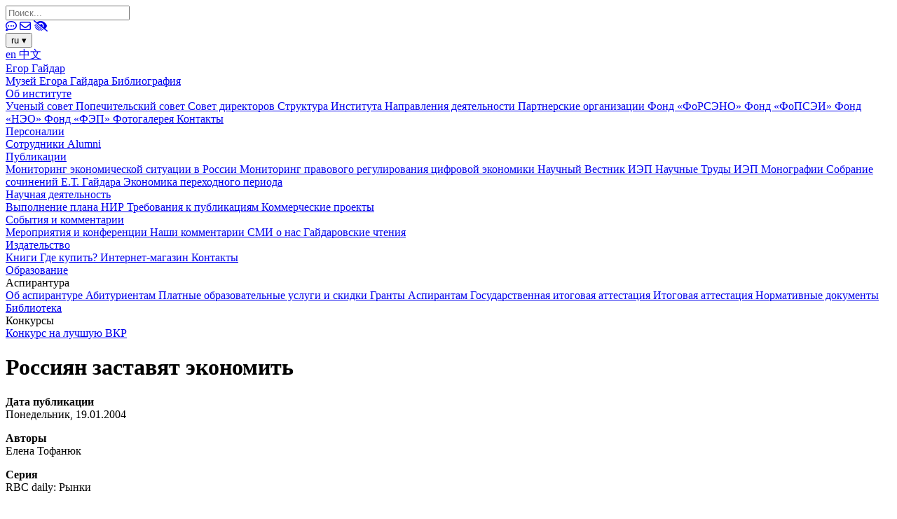

--- FILE ---
content_type: text/html; charset=UTF-8
request_url: https://www.iep.ru/ru/publikatcii/publication/1022.html
body_size: 13553
content:
<!DOCTYPE html>
<html lang="ru" xmlns="http://www.w3.org/1999/xhtml">
<head>
<title>Россиян заставят экономить (Институт Гайдара)</title>
<meta name="description" content="Внедрение энергосберегающих технологий в жилищно-коммунальном хозяйстве позволит не только сэкономить бюджетные средства, но и снизить тарифы на коммунальные услуги для населения.


Одним из приоритетных направлений деятельности Госстроя...">

<meta name="yandex-verification" content="07552c6ce094c482" />
<meta name="yandex-verification" content="39c8bacee54c948a" />
<meta name="document-state" content="dynamic" />
<meta name="pragma" content="no-cache" />
<meta http-equiv="x-ua-compatible" content="IE=edge" />
<meta name="viewport" content="width=device-width,initial-scale=1.0" />

<meta name="theme-color" content="#214361" />


<meta http-equiv="Content-Type" content="text/html; charset=UTF-8" />
<meta name="description" content="Внедрение энергосберегающих технологий в жилищно-коммунальном хозяйстве позволит не только сэкономить бюджетные средства, но и снизить тарифы на коммунальные услуги для населения.


Одним из приоритетных направлений деятельности Госстроя..." />
<link href="/bitrix/templates/new/components/bitrix/news.detail/publication/style.css?17468694621473"  rel="stylesheet" />
<link href="/bitrix/templates/new/css/button.css?17501620051080"  rel="stylesheet" />
<link href="/bitrix/templates/new/lightbox/css/lightbox.css?15234450853714"  data-template-style="true"  rel="stylesheet" />
<link href="/bitrix/templates/new/fa/css/all.css?156523611170117"  data-template-style="true"  rel="stylesheet" />
<link href="/bitrix/templates/new/tables.css?1591105737814"  data-template-style="true"  rel="stylesheet" />
<link href="/bitrix/templates/new/components/bitrix/main.site.footer/main/style.css?17455173884757"  data-template-style="true"  rel="stylesheet" />
<link href="/bitrix/templates/new/styles.css?171163705335"  data-template-style="true"  rel="stylesheet" />
<link href="/bitrix/templates/new/template_styles.css?175748794220727"  data-template-style="true"  rel="stylesheet" />
<script>if(!window.BX)window.BX={};if(!window.BX.message)window.BX.message=function(mess){if(typeof mess==='object'){for(let i in mess) {BX.message[i]=mess[i];} return true;}};</script>
<script>(window.BX||top.BX).message({"JS_CORE_LOADING":"Загрузка...","JS_CORE_NO_DATA":"- Нет данных -","JS_CORE_WINDOW_CLOSE":"Закрыть","JS_CORE_WINDOW_EXPAND":"Развернуть","JS_CORE_WINDOW_NARROW":"Свернуть в окно","JS_CORE_WINDOW_SAVE":"Сохранить","JS_CORE_WINDOW_CANCEL":"Отменить","JS_CORE_WINDOW_CONTINUE":"Продолжить","JS_CORE_H":"ч","JS_CORE_M":"м","JS_CORE_S":"с","JSADM_AI_HIDE_EXTRA":"Скрыть лишние","JSADM_AI_ALL_NOTIF":"Показать все","JSADM_AUTH_REQ":"Требуется авторизация!","JS_CORE_WINDOW_AUTH":"Войти","JS_CORE_IMAGE_FULL":"Полный размер"});</script>

<script src="/bitrix/js/main/core/core.js?1767634490511455"></script>

<script>BX.Runtime.registerExtension({"name":"main.core","namespace":"BX","loaded":true});</script>
<script>BX.setJSList(["\/bitrix\/js\/main\/core\/core_ajax.js","\/bitrix\/js\/main\/core\/core_promise.js","\/bitrix\/js\/main\/polyfill\/promise\/js\/promise.js","\/bitrix\/js\/main\/loadext\/loadext.js","\/bitrix\/js\/main\/loadext\/extension.js","\/bitrix\/js\/main\/polyfill\/promise\/js\/promise.js","\/bitrix\/js\/main\/polyfill\/find\/js\/find.js","\/bitrix\/js\/main\/polyfill\/includes\/js\/includes.js","\/bitrix\/js\/main\/polyfill\/matches\/js\/matches.js","\/bitrix\/js\/ui\/polyfill\/closest\/js\/closest.js","\/bitrix\/js\/main\/polyfill\/fill\/main.polyfill.fill.js","\/bitrix\/js\/main\/polyfill\/find\/js\/find.js","\/bitrix\/js\/main\/polyfill\/matches\/js\/matches.js","\/bitrix\/js\/main\/polyfill\/core\/dist\/polyfill.bundle.js","\/bitrix\/js\/main\/core\/core.js","\/bitrix\/js\/main\/polyfill\/intersectionobserver\/js\/intersectionobserver.js","\/bitrix\/js\/main\/lazyload\/dist\/lazyload.bundle.js","\/bitrix\/js\/main\/polyfill\/core\/dist\/polyfill.bundle.js","\/bitrix\/js\/main\/parambag\/dist\/parambag.bundle.js"]);
</script>
<script>BX.Runtime.registerExtension({"name":"fx","namespace":"window","loaded":true});</script>
<script>(window.BX||top.BX).message({"LANGUAGE_ID":"ru","FORMAT_DATE":"DD.MM.YYYY","FORMAT_DATETIME":"DD.MM.YYYY HH:MI:SS","COOKIE_PREFIX":"BITRIX_SM","SERVER_TZ_OFFSET":"10800","UTF_MODE":"Y","SITE_ID":"ru","SITE_DIR":"\/ru\/","USER_ID":"","SERVER_TIME":1769063435,"USER_TZ_OFFSET":0,"USER_TZ_AUTO":"Y","bitrix_sessid":"b73f81c444baf974b6ca57a906b7303a"});</script>


<script src="/bitrix/js/main/core/core_fx.js?152888898016888"></script>
<script src="/bitrix/js/yandex.metrika/script.js?17085827096603"></script>
            <script>
                window.dataLayerName = 'dataLayer';
                var dataLayerName = window.dataLayerName;
            </script>
            <!-- Yandex.Metrika counter -->
            <script>
                (function (m, e, t, r, i, k, a) {
                    m[i] = m[i] || function () {
                        (m[i].a = m[i].a || []).push(arguments)
                    };
                    m[i].l = 1 * new Date();
                    k = e.createElement(t), a = e.getElementsByTagName(t)[0], k.async = 1, k.src = r, a.parentNode.insertBefore(k, a)
                })
                (window, document, "script", "https://mc.yandex.ru/metrika/tag.js", "ym");

                ym("13394617", "init", {
                    clickmap: true,
                    trackLinks: true,
                    accurateTrackBounce: true,
                    webvisor: true,
                    ecommerce: dataLayerName,
                    params: {
                        __ym: {
                            "ymCmsPlugin": {
                                "cms": "1c-bitrix",
                                "cmsVersion": "25.750",
                                "pluginVersion": "1.0.10",
                                'ymCmsRip': 1376621434                            }
                        }
                    }
                });

                document.addEventListener("DOMContentLoaded", function() {
                                    });

            </script>
            <!-- /Yandex.Metrika counter -->
                    <script>
            window.counters = ["13394617"];
        </script>
        
<script>window[window.dataLayerName] = window[window.dataLayerName] || [];</script>



<script src="/bitrix/templates/new/jquery-3.3.1.min.js?154400722186927"></script>
<script src="/bitrix/templates/new/script.js?17411146738595"></script>
<script src="/bitrix/templates/new/lightbox/js/lightbox.js?152344508518410"></script>




<link rel="shortcut icon" href="/favicon.ico" type="image/x-icon">
<link rel="icon" href="/favicon.ico" type="image/x-icon">
<!-- Подключаем Font Awesome -->
<link rel="stylesheet" href="https://cdnjs.cloudflare.com/ajax/libs/font-awesome/6.0.0-beta3/css/all.min.css">
 <!-- Добавляем стиль Swiper -->
<link rel="stylesheet" href="https://unpkg.com/swiper/swiper-bundle.min.css">

<!-- Подключаем Pannellum -->
<link rel="stylesheet" href="https://cdn.jsdelivr.net/npm/pannellum@2.5.6/build/pannellum.css">
<script src="https://cdn.jsdelivr.net/npm/pannellum@2.5.6/build/pannellum.js"></script>





<meta property="og:url" content="https://www.iep.ru/ru/publikatcii/publication/1022.html" />
<meta property="og:type" content="article" />
<meta property="og:site_name" content="Институт Гайдара" />
<meta property="og:locale" content="ru_RU" />
<meta property="og:title" content="Россиян заставят экономить" />
<meta property="og:description" content="Внедрение энергосберегающих технологий в жилищно-коммунальном хозяйстве позволит не только сэкономить бюджетные средства, но и снизить тарифы на коммунальные услуги для населения.


Одним из приоритетных направлений деятельности Госстроя..." />
<meta property="og:image" content="https://www.iep.ru/bitrix/templates/new/logo-300-300-white-bg.jpg" />
<meta property="og:image:type" content="image/jpg" />
<meta property="og:image:width" content="300" />
<meta property="og:image:height" content="300" />

<script src="//yastatic.net/es5-shims/0.0.2/es5-shims.min.js"></script>
<script src="//yastatic.net/share2/share.js"></script>

<meta name="yandex-verification" content="f57cd3d0ff42da06" />

<meta name="format-detection" content="telephone=no" />




<!-- Yandex.Metrika counter -->
<script >
   (function(m,e,t,r,i,k,a){m[i]=m[i]||function(){(m[i].a=m[i].a||[]).push(arguments)};
   m[i].l=1*new Date();k=e.createElement(t),a=e.getElementsByTagName(t)[0],k.async=1,k.src=r,a.parentNode.insertBefore(k,a)})
   (window, document, "script", "https://mc.yandex.ru/metrika/tag.js", "ym");

   ym(13394617, "init", {
        clickmap:true,
        trackLinks:true,
        accurateTrackBounce:true, webvisor:true   });
</script>
<noscript><div><img src="https://mc.yandex.ru/watch/13394617" style="position:absolute; left:-9999px;" alt="" /></div></noscript>
<!-- /Yandex.Metrika counter -->

<!-- Matomo -->
<script>
  var _paq = window._paq || [];
  /* tracker methods like "setCustomDimension" should be called before "trackPageView" */
  _paq.push(['trackPageView']);
  _paq.push(['enableLinkTracking']);
  (function() {
    var u="//iep.ru/analytics/";
    _paq.push(['setTrackerUrl', u+'matomo.php']);
    _paq.push(['setSiteId', '1']);
    var d=document, g=d.createElement('script'), s=d.getElementsByTagName('script')[0];
    g.type='text/javascript'; g.async=true; g.defer=true; g.src=u+'matomo.js'; s.parentNode.insertBefore(g,s);
  })();
</script>
<!-- End Matomo Code -->
</head>
<body>

<div id="page">

<div id="header">



<a id="logo" href="/ru/" style="background-image: url('/bitrix/templates/new/iep-logo-ru.svg?v=1556962355'); "></a>


<form action="/ru/search.php" method="get">
<input type="text" name="q" placeholder="Поиск..." />
</form>
<a id="feedback" href="/ru/feedback.php"><i class="far fa-comment-dots"></i></a>

<a id="subscribe" href="/ru/subscribe.php"><i class="far fa-envelope"></i></a>
<a id="special" href="/special/"><i class="fas fa-low-vision"></i></a>


<div id="headeren">


<div id="language2" class="dropdown">
    <button class="dropbtn">
        ru <span class="arrow">&#9662;</span>
    </button>
    <div class="dropdown-content">
                    <a href="/en/"  
               >
                en            </a>
                    <a href="/cn/"  
               class="small-fontcn">
                中文            </a>
            </div>
</div>

</div>
</div>

<div id="menu_top">
    <div class="burger"></div>
            <div class="section">
            <a href="/ru/e-t-gaydar/">
                Егор Гайдар            </a>
                            <div class="subsection">

                                                <a href="/ru/e-t-gaydar/muzey-egora-gaydara.php">
                                Музей Егора Гайдара                            </a>
                                                                        <a href="/ru/e-t-gaydar/bibliografiya.php">
                                Библиография                            </a>
                                                            </div>
                    </div>
            <div class="section">
            <a href="/ru/ob-institute/">
                Об институте            </a>
                            <div class="subsection">

                                                <a href="/ru/ob-institute/uchenyi-sovet.php">
                                Ученый совет                            </a>
                                                                        <a href="/ru/ob-institute/popechitelskii-sovet.php">
                                Попечительский совет                            </a>
                                                                        <a href="/ru/ob-institute/sovet-direktorov.php">
                                Совет директоров                            </a>
                                                                        <a href="/ru/ob-institute/struktura.php">
                                Структура Института                            </a>
                                                                        <a href="/ru/ob-institute/napravleniia-deiatelnosti.php">
                                Направления деятельности                            </a>
                                                                        <a href="/ru/ob-institute/partnerskie-organizatcii.php">
                                Партнерские организации                            </a>
                                                                        <a href="/ru/ob-institute/fond-forseno.php">
                                Фонд «ФоРСЭНО»                            </a>
                                                                        <a href="/ru/ob-institute/fond-fopsei.php">
                                Фонд «ФоПСЭИ»                            </a>
                                                                        <a href="/ru/ob-institute/fond-neo.php">
                                Фонд «НЭО»                            </a>
                                                                        <a href="/ru/ob-institute/fond-ep.php">
                                Фонд «ФЭП»                            </a>
                                                                        <a href="/ru/ob-institute/photo.php">
                                Фотогалерея                            </a>
                                                                        <a href="/ru/ob-institute/kontakty.php">
                                Контакты                            </a>
                                                            </div>
                    </div>
            <div class="section">
            <a href="/ru/person/">
                Персоналии            </a>
                            <div class="subsection">

                                                <a href="/ru/person/sotrudniki/">
                                Сотрудники                            </a>
                                                                        <a href="/ru/person/alumni/">
                                Alumni                            </a>
                                                            </div>
                    </div>
            <div class="section">
            <a href="/ru/publikatcii/">
                Публикации            </a>
                            <div class="subsection">

                                                <a href="/ru/monitoring/">
                                Мониторинг экономической ситуации в России                            </a>
                                                                        <a href="/ru/numbers/">
                                Мониторинг правового регулирования цифровой экономики                            </a>
                                                                        <a href="/ru/publikatcii/category/1371.html">
                                Научный Вестник ИЭП                            </a>
                                                                        <a href="/ru/publikatcii/category/2887.html">
                                Научные Труды ИЭП                            </a>
                                                                        <a href="/ru/publikatcii/category/1337.html">
                                Монографии                            </a>
                                                                        <a href="/ru/publikatcii/category/2476.html">
                                Собрание сочинений Е.Т. Гайдара                            </a>
                                                                        <a href="/ru/publikatcii/category/2735.html">
                                Экономика переходного периода                            </a>
                                                            </div>
                    </div>
            <div class="section">
            <a href="/ru/nauchnaya-deyatelnost/">
                Научная деятельность            </a>
                            <div class="subsection">

                                                <a href="/ru/nauchnaya-deyatelnost/vypolnenie-plana-nir.php">
                                Выполнение плана НИР                            </a>
                                                                        <a href="/ru/nauchnaya-deyatelnost/trebovaniya-k-publikaciyam.php">
                                Требования к публикациям                            </a>
                                                                        <a href="/ru/nauchnaya-deyatelnost/projects.php">
                                Коммерческие проекты                            </a>
                                                            </div>
                    </div>
            <div class="section">
            <a href="/ru/sobytiya-i-kommentarii/">
                События и комментарии            </a>
                            <div class="subsection">

                                                <a href="/ru/sobytiya/">
                                Мероприятия и конференции                            </a>
                                                                        <a href="/ru/kommentarii/">
                                Наши комментарии                            </a>
                                                                        <a href="/ru/smi-o-nas/">
                                СМИ о нас                            </a>
                                                                        <a href="/ru/gaydarovskie-chteniya/">
                                Гайдаровские чтения                            </a>
                                                            </div>
                    </div>
            <div class="section">
            <a href="/ru/izdatelstvo/">
                Издательство            </a>
                            <div class="subsection">

                                                <a href="/ru/izdatelstvo/book/">
                                Книги                            </a>
                                                                        <a href="/ru/izdatelstvo/gde-priobresti.php">
                                Где купить?                            </a>
                                                                        <a href="https://iig.iep.ru">
                                Интернет-магазин                            </a>
                                                                        <a href="/ru/izdatelstvo/contacts.php">
                                Контакты                            </a>
                                                            </div>
                    </div>
            <div class="section">
            <a href="/ru/obrazovatelnaya-deyatelnost/">
                Образование            </a>
                            <div class="subsection">

                    								<div class="subsection-group">
                                <div class="subsection-title">Аспирантура</div>
                                                                    <a href="/ru/obrazovatelnaya-deyatelnost/obshchie-svedeniia-ob-aspiranture-instituta-gaidara.php">
                                        Об аспирантуре                                    </a>
                                                                   <a href="/ru/obrazovatelnaya-deyatelnost/abiturientam.php">
                                        Абитуриентам                                    </a>
                                                                   <a href="/ru/obrazovatelnaya-deyatelnost/discounts.php">
                                        Платные образовательные услуги и скидки                                    </a>
                                                                   <a href="/ru/obrazovatelnaya-deyatelnost/grant.php">
                                        Гранты                                    </a>
                                                                   <a href="/ru/obrazovatelnaya-deyatelnost/aspirantam.php">
                                        Аспирантам                                    </a>
                                                                   <a href="/ru/obrazovatelnaya-deyatelnost/gosudarstvennaia-itogovaia-attestatciia.php">
                                        Государственная итоговая аттестация                                    </a>
                                                                   <a href="/ru/obrazovatelnaya-deyatelnost/itogovaia-attestatciia.php">
                                        Итоговая аттестация                                    </a>
                                                                   <a href="/ru/obrazovatelnaya-deyatelnost/normativnye-dokumenty.php">
                                        Нормативные документы                                    </a>
                                                                   <a href="/ru/obrazovatelnaya-deyatelnost/biblioteka.php">
                                        Библиотека                                    </a>
                               								</div>

                                            								<div class="subsection-group">
                                <div class="subsection-title">Конкурсы</div>
                                                                    <a href="/ru/obrazovatelnaya-deyatelnost/konkurs-na-luchshuiu-vypusknuiu-kvalifikatcionnuiu-rabotu-po-ekonomike.php">
                                        Конкурс на лучшую ВКР                                    </a>
                               								</div>

                                                            </div>
                    </div>
    </div>


<script>
document.addEventListener('DOMContentLoaded', function() {
  // 1. Бургер-меню
  document.querySelector('.burger').addEventListener('click', function() {
    document.getElementById('menu_top').classList.toggle('open');
  });

  // 2. Подсветка выбранного пункта
  document.querySelectorAll('#menu_top a').forEach(link => {
    link.addEventListener('click', function(e) {
      document.querySelectorAll('#menu_top a').forEach(el => el.classList.remove('selected'));
      this.classList.add('selected');
    });
  });
  // 3. Автоподсветка текущей страницы
  const currentUrl = window.location.href;
  document.querySelectorAll('#menu_top a').forEach(link => {
    if (currentUrl.startsWith(link.href)) {
	  link.classList.add('selected');
    }
  });

});
</script>





<div id="main">


<!-- /ru/publikatcii/publication/1022.html -->



<div><div class="subcontainer">
	<h1>Россиян заставят экономить</h1>
	 
<div id="detail">

    
            <p class="date">
            <strong>Дата публикации</strong><br />
            Понедельник, 19.01.2004        </p>
    
            <p>
            <strong>Авторы</strong><br />
             Елена Тофанюк        </p>
    
            <p>
            <strong>Серия</strong><br />
            RBC daily: Рынки        </p>
    

                <div class="preview">
                <strong>Аннотация</strong><br />
                Внедрение энергосберегающих технологий в жилищно-коммунальном хозяйстве позволит не только сэкономить бюджетные средства, но и снизить тарифы на коммунальные услуги для населения.<br />
<P style="TEXT-ALIGN: justify">Одним из приоритетных направлений деятельности Госстроя в этом году станет внедрение энергосберегающих технологий. Об этом в пятницу в ходе селекторного совещания, посвященного работе ЖКХ в зимний период, сообщил глава Госстроя Николай Кошман. По его словам, в 2003 г. экономический эффект от использования энергосберегающих технологий составил 5,9 млрд рублей. Энергосберегающие технологии позволяют не только экономить тепловую и электрическую энергию, но и за счет этой экономии делают отрасль ЖКХ привлекательной для частного капитала. Однако главы регионов, по мнению чиновников из Госстроя, неохотно идут на их внедрение из-за больших капитальных расходов. 
<P style="TEXT-ALIGN: justify">«Госстрой в настоящее время обязал всех глав администраций субъектов Федерации и муниципальных образований внедрять энергосберегающие технологии, – сказал RBC daily советник главы Госстроя Александр Гинзбург, в чьи обязанности входит в том числе внедрение энергосберегающих технологий в жилищно-коммунальном хозяйстве. – Согласно этому распоряжению, все жилые дома, которые будут проектироваться в этом и последующих годах, должны обладать полным набором энергосберегающих технологий. Это и различные ограждающие конструкции, и погодозависимые регуляторы отопления в каждом доме, и в обязательном порядке проточная вентиляция, из-за отсутствия которой в домах старой конструкции возникает так называемый «перетоп», когда батареи работают слишком сильно, что вынуждает жителей открывать форточки. Существует достаточно большое количество различных технологических приемов, которые позволяют экономить в жилых домах до 60% тепловой энергии». Кроме того, по словам г-на Гинзбурга, есть еще целый ряд технологий, которые позволяют экономить тепловую и электрическую энергию в системе жилищно-коммунального хозяйства. В частности, это регуляторы плавного пуска, которые используются в канализационном хозяйстве и позволяют экономить до 22% электроэнергии. «Существуют большие ресурсы для энергосбережения в сфере освещения мест общего пользования, таких как дворы, подъезды, парки, – говорит Александр Гинзбург. – Установка новой, современной аппаратуры позволяет экономить до 60% электроэнергии. А за освещение мест общего пользования платит бюджет муниципального образования. То есть установка новой аппаратуры приводит к серьезной экономии бюджетных средств». 
<P style="TEXT-ALIGN: justify">Сейчас энергосберегающие технологии внедряются в 19 субъектах Федерации, где действуют соответствующие центры. В результате, как сообщили RBC daily в пресс-службе Госстроя, достигается существенная экономия. Так, например, в Магаданской области в результате перевода котельных на газ (что также является одним из способов энергосбережения) было сэкономлено 19 тыс. тонн условного топлива, а в Ленинградской области установка 82 мини-котельных позволила закрыть 103 энергоемкие котельные, законсервировать 174 км теплотрасс (как известно, из-за сильной изношенности теплотрасс наибольшие потери тепловой энергии происходят как раз в них). По словам г?на Гинзбурга, одним из важных преимуществ применения энергосберегающих технологий является возможность снижения тарифов на жилищно-коммунальные услуги. Это станет возможным из-за того, что в тарифы перестанут закладываться потери энергии, которые сейчас составляют до 60%. Вместе с тем серьезное снижение тарифов на услуги жилищно-коммунального хозяйства в результате применения энергосберегающих технологий позволит заложить в них инвестиционную составляющую, которая в настоящее время отсутствует. «Для населения эта инвестиционная составляющая не будет ощутима, – говорит Александр Гинзбург. – Приведу простой пример. Допустим, детский сад платит за свет по тарифу 100 рублей (условно). После установки нового оборудования он будет платить 15 рублей. Если добавить сюда 2 копейки инвестиционной составляющей, их никто не почувствует». Впрочем, с тем, что внедрение энергосберегающих технологий позволит снизить тарифы, согласны не все. «Энергосберегающие технологии позволяют снизить потребление энергии, то есть уменьшить общий платеж, – сказала RBC daily руководитель лаборатории проблем муниципального развития Института экономики переходного периода <B><EM>Ирина Стародубровская</EM></B>. – Тариф же на самом деле на первых порах может и возрасти, потому что энергосистеме надо будет компенсировать потери от снижения потребления энергии». 
<P style="TEXT-ALIGN: justify">Вместе с тем, по общему мнению опрошенных RBC daily экспертов, применение энергосберегающих технологий является тем стимулом, который позволит привлечь частный капитал в жилищно-коммунальное хозяйство. «Сейчас в тарифах на жилищно-коммунальные услуги не заложена инвестиционная составляющая, – говорит Александр Гинзбург. – Снижение тарифов в результате применения энергосберегающих технологий позволит заложить эту составляющую без ущерба для населения. То есть инвестор сможет забирать себе часть сэкономленных средств и тем самым окупать сделанные затраты». По мнению Ирины Стародубровской, эта идея наталкивается на несовершенство нашего законодательства. «У нас нет гарантии, что инвестора, после того как он сделает свои вложения, не заставят отдавать всю экономию», – считает она. Такие гарантии должны быть приняты на уровне региональных властей – федеральное законодательство здесь ни при чем. По словам Александра Гинзбурга, региональные лидеры в настоящее время не очень охотно принимают организационные меры для внедрения энергосберегающих технологий. «Мы избираем в качестве мэров городов просто «хороших людей», – говорит он, – при этом совершенно не задумываемся о том, что они не разбираются в жилищно-коммунальном хозяйстве. Наша задача – вести разъяснительную работу, объяснять региональным и муниципальным лидерам, в чем преимущества внедрения этих технологий». </P>                            </div>
             



    
       
    
    



<p class="more"><a href="/ru/publikatcii/category/1340.html">Перейти к другим выпускам</a> &rarr;</p>

</div>
<p><script src="https://yastatic.net/share2/share.js"></script> <div class="ya-share-container"><div class="ya-share2" data-nonce data-popup-position="outer" data-curtain data-size="s" data-color-scheme="whiteblack" data-limit="3" data-services="vkontakte,telegram,whatsapp,vkontakte,telegram,whatsapp,messenger,odnoklassniki,viber,moimir,linkedin"></div></div><br></p>


<div class="bottom_share_container">


<div class="subscribe">
<a class="button" href="/ru/subscribe.php"><i class="far fa-paper-plane"></i>Подписаться</a>
</div>

</div></div>
 
<div id="footer">



<div class="column">
  <address>
    <div>
      Адрес:       125993, Россия, Москва,<br />Газетный пер., д. 3-5, стр. 1      <p class="email-paragraph">E-mail:        <a class="email-footer hover-effect" data-content="info@iep.ru" href="mailto:info@iep.ru" target="_blank">
          info@iep.ru        </a>
      </p>        
    </div>
  </address>
</div>


<div class="column" id="contact-block">
  <address>
    <div class="contact-block">
      <span class="contact-title">Секретариат Дирекции:</span>
      <a class="hover-effect" data-content="(495) 629-47-13" href="tel:+74956294713">
      (495) 629-47-13      </a>
    </div>

    <div class="contact-block">
      <span class="contact-title">Канцелярия:</span>
      <a class="hover-effect" data-content="(495) 629-64-13" href="tel:+74956296413">
      (495) 629-64-13      </a>
    </div>

    <div class="contact-block press-block">
      <div class="press-grid">
        <div class="press-title-cell">
          <span class="contact-title">Пресс-служба:</span>
        </div>
        <div class="press-phone-cell">
          <a class="hover-effect" data-content="(495) 695-67-70" href="tel:+74956956770">
          (495) 695-67-70          </a>
        </div>
        <div class="press-email-cell">
          <a class="email-footer hover-effect" data-content=" press@iep.ru" href="mailto: press@iep.ru">
           press@iep.ru          </a>
        </div>
      </div>
    </div>
  </address>
</div>


<div class="column" id="footer_link">
      <a class="hover-effect" data-content="Обратная связь" href="/ru/feedback.php">
    Обратная связь  </a>
  <br>
  <a class="hover-effect" data-content="Почтовые рассылки" href="/ru/subscribe.php">
    Почтовые рассылки  </a><br> 
</div>



<div class="column" id="social">
  Мы в соцсетях:  <div class="social">
                <a href="https://t.me/institut_gaidara" target="_blank" title="Telegram">
                      <svg width="32" height="18" viewBox="0 0 24 24" fill="#214361" xmlns="http://www.w3.org/2000/svg" class="social__icon"><path d="m9.417 15.181-.397 5.584c.568 0 .814-.244 1.109-.537l2.663-2.545 5.518 4.041c1.012.564 1.725.267 1.998-.931l3.622-16.972.001-.001c.321-1.496-.541-2.081-1.527-1.714l-21.29 8.151c-1.453.564-1.431 1.374-.247 1.741l5.443 1.693 12.643-7.911c.595-.394 1.136-.176.691.218z"></path></svg>          </a>
                <a href="https://dzen.ru/gaidarinstitute" target="_blank" title="Дзен">
              <svg width="32" height="18" viewBox="0 0 50 50" fill="#214361" xmlns="http://www.w3.org/2000/svg" class="social__icon"><path d="M46.894 23.986c.004 0 .007 0 .011 0 .279 0 .545-.117.734-.322.192-.208.287-.487.262-.769C46.897 11.852 38.154 3.106 27.11 2.1c-.28-.022-.562.069-.77.262-.208.192-.324.463-.321.746C26.193 17.784 28.129 23.781 46.894 23.986zM46.894 26.014c-18.765.205-20.7 6.202-20.874 20.878-.003.283.113.554.321.746.186.171.429.266.679.266.03 0 .061-.001.091-.004 11.044-1.006 19.787-9.751 20.79-20.795.025-.282-.069-.561-.262-.769C47.446 26.128 47.177 26.025 46.894 26.014zM22.823 2.105C11.814 3.14 3.099 11.884 2.1 22.897c-.025.282.069.561.262.769.189.205.456.321.734.321.004 0 .008 0 .012 0 18.703-.215 20.634-6.209 20.81-20.875.003-.283-.114-.555-.322-.747C23.386 2.173 23.105 2.079 22.823 2.105zM3.107 26.013c-.311-.035-.555.113-.746.321-.192.208-.287.487-.262.769.999 11.013 9.715 19.757 20.724 20.792.031.003.063.004.094.004.25 0 .492-.094.678-.265.208-.192.325-.464.322-.747C23.741 32.222 21.811 26.228 3.107 26.013z"></path></svg>          </a>
                <a href="https://vk.com/gaidarinstitute" target="_blank" title="VK">
              <svg width="32" height="18" viewBox="0 0 24 24" fill="#214361" xmlns="http://www.w3.org/2000/svg" class="social__icon"><path d="M15.684 0H8.316C1.592 0 0 1.592 0 8.316V15.684C0 22.408 1.592 24 8.316 24H15.684C22.408 24 24 22.408 24 15.684V8.316C24 1.592 22.391 0 15.684 0ZM19.376 17.123H17.632C16.972 17.123 16.768 16.598 15.582 15.396C14.549 14.396 14.092 14.261 13.838 14.261C13.482 14.261 13.38 14.363 13.38 14.854V16.429C13.38 16.853 13.245 17.107 12.127 17.107C10.281 17.107 8.231 15.989 6.792 13.905C4.624 10.857 4.03 8.57 4.03 8.096C4.03 7.842 4.132 7.605 4.623 7.605H6.367C6.807 7.605 6.977 7.808 7.147 8.282C8.01 10.772 9.45 12.957 10.043 12.957C10.263 12.957 10.365 12.855 10.365 12.297V9.721C10.297 8.535 9.67 8.434 9.67 8.011C9.67 7.807 9.84 7.604 10.11 7.604H12.854C13.227 7.604 13.362 7.807 13.362 8.247V11.72C13.362 12.092 13.532 12.228 13.633 12.228C13.853 12.228 14.04 12.092 14.446 11.686C15.7 10.28 16.597 8.112 16.597 8.112C16.716 7.858 16.919 7.621 17.36 7.621H19.104C19.629 7.621 19.748 7.891 19.629 8.264C19.409 9.281 17.275 12.295 17.275 12.295C17.089 12.6 17.021 12.735 17.275 13.075C17.461 13.329 18.071 13.854 18.478 14.328C19.223 15.175 19.798 15.886 19.951 16.378C20.121 16.868 19.866 17.122 19.375 17.122L19.376 17.123Z"></path></svg>          </a>
                <a href="https://rutube.ru/channel/23911269/" target="_blank" title="RuTube">
              <svg width="32" height="18" viewBox="0 0 112 112" xmlns="http://www.w3.org/2000/svg">
          <path d="M59.0071 59.2582H17.5723V42.6574H59.0071C61.4274 42.6574 63.1103 43.0845 63.9548 43.8304C64.7994 44.5763 65.3226 45.9597 65.3226 47.9806V53.9414C65.3226 56.0707 64.7994 57.4541 63.9548 58.2C63.1103 58.9459 61.4274 59.2646 59.0071 59.2646V59.2582ZM61.8497 27.0064H0V98H17.5723V74.9028H49.9562L65.3226 98H85L68.058 74.7945C74.3041 73.8573 77.1089 71.9193 79.422 68.7253C81.7351 65.5314 82.8949 60.4249 82.8949 53.6099V48.2866C82.8949 44.2448 82.4726 41.0508 81.7351 38.6028C80.9977 36.1547 79.7371 34.0254 77.9471 32.1129C76.0563 30.3023 73.9511 29.0273 71.4237 28.173C68.8963 27.4271 65.7385 27 61.8497 27V27.0064Z"></path>
          <path d="M98.5 27C105.956 27 112 20.9558 112 13.5C112 6.04416 105.956 0 98.5 0C91.0442 0 85 6.04416 85 13.5C85 20.9558 91.0442 27 98.5 27Z" fill="#ED143B"></path>
        </svg>          </a>
        </div>
</div>
</div>






<span  id="scroll_top" onclick="scroll_top();"><i class="fas fa-angle-double-up"></i></span>
<!-- ��������� ������ Swiper -->
<script src="https://unpkg.com/swiper/swiper-bundle.min.js"></script>
</body>
</html>